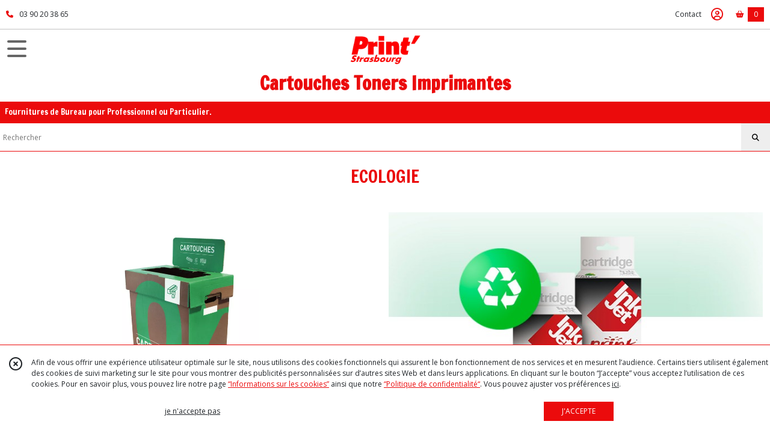

--- FILE ---
content_type: text/html; charset=UTF-8
request_url: https://prinkstrasbourg.fr/page/331056-Ecologie.html
body_size: 5448
content:
    <!DOCTYPE html>
<html class="no-js">
<head>
  <meta charset="utf-8">
  <title>Ecologie | Cartouches Toners Imprimantes</title>
  <meta name="viewport" content="width=device-width, initial-scale=1">
                
      <meta property="og:type" content="website" />
  <meta property="og:url" content="https://prinkstrasbourg.fr" />
  <meta property="og:title" content="Cartouches Toners Imprimantes" />
  <meta property="og:image" content="https://eproshopping.cloud/media/3129f3c0b59a859e3daac2bce794cbe55b3cb6c3/logo/21b3a050de8411054ff082422c2d7649265e9c9b.png" />
  <meta property="og:description" content="Fournitures de Bureau pour Professionnel ou Particulier." />
                                <script>
    document.documentElement.className = document.documentElement.className.replace(/\bno-js\b/,'js');
  </script>
  <link href="https://fonts.googleapis.com/css2?family=Open+Sans:wght@300..800" rel="stylesheet" type="text/css">
          <link href="https://fonts.googleapis.com/css?family=Francois+One:400" rel="stylesheet" type="text/css">
      <link rel="stylesheet" href="/build/997.ba563669.css"><link rel="stylesheet" href="/build/834.16e61b03.css"><link rel="stylesheet" href="/build/80.34683c74.css"><link rel="stylesheet" href="/build/frontend.1fc37339.css">
  <link rel="stylesheet" href="/theme/css/theme_38951_a467e279.css" media="screen">
      <link rel='stylesheet' href='/build/css/unite-gallery.css'/>
        
  <script src="/build/runtime.a75ddfe5.js" defer></script><script src="/build/406.a97bfe4f.js" defer></script><script src="/build/997.8d0fd1da.js" defer></script><script src="/build/923.0164837a.js" defer></script><script src="/build/834.74802303.js" defer></script><script src="/build/80.8bac68f7.js" defer></script><script src="/build/110.01a93047.js" defer></script><script src="/build/609.a2a9851b.js" defer></script><script src="/build/frontend.16e0848b.js" defer></script>
    <script src="/build/js/unitegallery.js" defer></script>
  <script src="/build/js/ug-theme-tiles.js" defer></script>
  <script>
    document.addEventListener('DOMContentLoaded', function() {
      initContentPage();
    });
  </script>
</head>
<body>

      
<header class="t_A12 ">
  <div class="HeaderTop">
    <div class="wrapper">
      <div class="main">
                  <a href="tel:03 90 20 38 65">
            <span class="icon fa-solid fa-phone"></span>
            <span class="text">03 90 20 38 65</span>
          </a>
              </div>
      <div class="aside">
                    <ul class="PageLinkContainer level-0" >
                    <li>
                  <a href="/page/qui-sommes-nous.html">
                        <span class="text">Qui sommes-nous ?</span>
                      </a>
                      </li>
                <li>
                  <a href="/page/330832-Prink-Strasbourg.html">
                        <span class="text">Prink Strasbourg</span>
                      </a>
                      </li>
                <li>
                  <div>
                        <span class="text">Menu</span>
                          <span class="fa-solid fa-sort-down"></span>
                      </div>
                            <ul class="display-column level-1" style="display:none">
          <li class="MobileHeaderMenu">
                  <div>
                        <span class="text">Menu</span>
          </div>
              </li>
                    <li>
                  <a href="/page/331056-Ecologie.html">
                        <span class="text">Ecologie</span>
                      </a>
                      </li>
                <li>
                  <a href="/page/331063-Votre-tampon-personnalise.html">
                        <span class="text">TAMPON</span>
                      </a>
                      </li>
                <li>
                  <a href="/page/339330-Avis-clients.html">
                        <span class="text">Avis clients</span>
                      </a>
                      </li>
                <li>
                  <a href="/page/339337-SOS-IMPRIMANTES.html">
                        <span class="text">SOS IMPRIMANTES</span>
                      </a>
                      </li>
      </ul>

              </li>
      </ul>

        <ul>
                      <li class="contact">
              <a href="/contactez-nous">Contact</a>
            </li>
                                                                                        <li class="login">
                    <a class="js-adv-modal-open" href="/login" aria-label="Espace client">
                      <span class="far fa-user-circle"></span>
                    </a>
                  </li>
                                                                                <li class="cart">
                <a href="/panier">
                  <div class="icon"><span class="fas fa-shopping-basket"></span></div>
                  <div class="counter js-cartTotal-total-products">0</div>
                </a>
              </li>
                              </ul>
      </div>
    </div>
  </div>
  <div class="HeaderMiddle">
    <div class="wrapper">
      <div id="header-menu-mobile-toggle">
        <span>Toggle Menu</span>
      </div>
      <div class="main">
        <a href="/">
          <img src="https://eproshopping.cloud/media/3129f3c0b59a859e3daac2bce794cbe55b3cb6c3/logo/21b3a050de8411054ff082422c2d7649265e9c9b.png" class="js-PreviewLogo">
          <div>
                                          <div class="title es-custom-fg1 es-custom-f1 es-custom-fs-title js-PreviewTitle">Cartouches Toners Imprimantes</div>
                                                    <div class="baseline es-custom-fg1 es-custom-f1 es-custom-fs-small js-PreviewBaseline">Fournitures de Bureau pour Professionnel ou Particulier.</div>
                      </div>
        </a>
      </div>
      <div class="aside">
        <ul>
          <li class="search">
            <div class="search-form">
              <input type="search" data-url="/catalogue" placeholder="Rechercher">
              <button aria-label="Rechercher"><i class="fas fa-search"></i></button>
            </div>
          </li>
                                              <li class="login">
                <a class="js-adv-modal-open" href="/login" aria-label="Espace client">
                  <div class="icon"><span class="fas fa-user"></span></div>
                </a>
              </li>
                                            <li class="cart">
              <a href="/panier">
                <div class="icon"><span class="fas fa-shopping-cart"></span></div>
                <div class="counter js-cartTotal-total-products">0</div>
              </a>
            </li>
                  </ul>
      </div>
    </div>
  </div>
    <nav class="Menu t_C01">
  <div>
    <ul class="level-0 " >
                    <li>
                              <a href="/catalogue/308642-Cartouches-et-Toners">
                            <span class="text">CARTOUCHES ET TONERS</span>
                              <span class="fa-solid fa-chevron-right"></span>
                          </a>
                                    <ul class="level-1 display-left" style="display:none">
      <li class="MobileHeaderMenu">
              <a href="/catalogue/308642-Cartouches-et-Toners">
                    <span class="text">CARTOUCHES ET TONERS</span>
        </a>
          </li>
                    <li>
                              <a href="/catalogue/335211-CARTOUCHES-HP">
                            <span class="text">CARTOUCHES HP</span>
                          </a>
                                </li>
                      <li>
                              <a href="/catalogue/335212-TONERS-HP">
                            <span class="text">TONERS HP</span>
                          </a>
                                </li>
      </ul>
              </li>
                      <li>
                              <a href="/catalogue/287969-Imprimantes">
                            <span class="text">IMPRIMANTES</span>
                              <span class="fa-solid fa-chevron-right"></span>
                          </a>
                                    <ul class="level-1 display-left" style="display:none">
      <li class="MobileHeaderMenu">
              <a href="/catalogue/287969-Imprimantes">
                    <span class="text">IMPRIMANTES</span>
        </a>
          </li>
                    <li>
                              <a href="/catalogue/287970-Imprimantes-Jet-d-encre">
                            <span class="text">Imprimantes Jet d&#039;encre</span>
                          </a>
                                </li>
                      <li>
                              <a href="/catalogue/287971-Imprimantes-Laser">
                            <span class="text">Imprimantes Laser</span>
                          </a>
                                </li>
      </ul>
              </li>
                      <li>
                              <a href="/page/331063-Votre-tampon-personnalise.html">
                            <span class="text">TAMPON ENCREUR</span>
                          </a>
                                </li>
                      <li>
                              <a href="/catalogue/335447-Telephonie">
                            <span class="text">TELEPHONIE</span>
                              <span class="fa-solid fa-chevron-right"></span>
                          </a>
                                    <ul class="level-1 display-left" style="display:none">
      <li class="MobileHeaderMenu">
              <a href="/catalogue/335447-Telephonie">
                    <span class="text">TELEPHONIE</span>
        </a>
          </li>
                    <li>
                              <a href="/catalogue/335448-Charge-smartphone">
                            <span class="text">Charge smartphone</span>
                          </a>
                                </li>
                      <li>
                              <a href="/catalogue/335451-Connectique-smartphone">
                            <span class="text">Connectique smartphone</span>
                          </a>
                                </li>
      </ul>
              </li>
                      <li>
                              <a href="/catalogue/309662-INFORMATIQUE">
                            <span class="text">INFORMATIQUE</span>
                              <span class="fa-solid fa-chevron-right"></span>
                          </a>
                                    <ul class="level-1 display-left" style="display:none">
      <li class="MobileHeaderMenu">
              <a href="/catalogue/309662-INFORMATIQUE">
                    <span class="text">INFORMATIQUE</span>
        </a>
          </li>
                    <li>
                              <a href="/catalogue/335477-Clavier-Souris">
                            <span class="text">Claviers - Souris - Tapis</span>
                          </a>
                                </li>
                      <li>
                              <a href="/catalogue/335507-Ecouteurs-Casques">
                            <span class="text">Ecouteurs - Casques</span>
                          </a>
                                </li>
                      <li>
                              <a href="/catalogue/335508-Adaptateurs">
                            <span class="text">Adaptateurs</span>
                          </a>
                                </li>
      </ul>
              </li>
                      <li>
                              <a href="/page/339337-SOS-IMPRIMANTES.html">
                            <span class="text">SOS IMPRIMANTE</span>
                          </a>
                                </li>
                      <li>
                              <a href="/page/331056-Ecologie.html">
                            <span class="text">ÉCOLOGIE</span>
                          </a>
                                </li>
                      <li>
                              <a href="https://boutique.prinkstrasbourg.fr/">
                            <span class="text">BUREAUTIQUE</span>
                          </a>
                                </li>
      </ul>
    <span id="MenuIndicator"></span>
  </div>
</nav>

  <div class="HeaderBottom">
    <div class="baseline es-custom-bg2 es-custom-fg2 es-custom-f1 es-custom-fs js-PreviewBaseline">
      Fournitures de Bureau pour Professionnel ou Particulier.
    </div>
    <div class="search-form es-custom-b1">
      <input type="search" data-url="/catalogue" placeholder="Rechercher">
      <button aria-label="Rechercher"><i class="fas fa-search"></i></button>
    </div>
  </div>
</header>

        <div class="PremiumWidget-container small top">
            <a class="PremiumWidget" href="/page/330832-Prink-Strasbourg.html" >
        <div class="icon"><span class="fas fa-store es-custom-fg1"></span></div>
        <div>
          <div class="title es-custom-f1">Retrait en magasin</div>
          <div class="subtitle">63 rue du Faubourg de Pierre</div>
        </div>
      </a>
                <div class="PremiumWidget">
        <div class="icon"><span class="far fa-comments es-custom-fg1"></span></div>
        <div>
          <div class="title es-custom-f1">SERVICE APRÈS VENTE</div>
          <div class="subtitle">A votre écoute (sauf la nuit...)</div>
        </div>
      </div>
                <div class="PremiumWidget">
        <div class="icon"><span class="fas fa-lock es-custom-fg1"></span></div>
        <div>
          <div class="title es-custom-f1">PAIEMENT SÉCURISÉ</div>
          <div class="subtitle">Visa, Mastercard...</div>
        </div>
      </div>
                <a class="PremiumWidget" href="/contactez-nous" >
        <div class="icon"><span class="fas fa-phone-volume es-custom-fg1"></span></div>
        <div>
          <div class="title es-custom-f1">Devis Express</div>
          <div class="subtitle">03 90 20 38 65</div>
        </div>
      </a>
      </div>

    <main class="ContentPage">
                  <div class="ContentPageBlock block-3b-last" >
            <div class="ContentPageBlock-title ">
                              <div class="hr es-custom-bg1"></div>
                                            <h1 class="es-custom-fg1 es-custom-f1 es-custom-fs-h1" >ECOLOGIE</h1>
              </div>
          <div class="ContentPageBlock-content">
    <div class="side-column">
      <a class="ContentPageColumn-image embed-responsive"  >
                  <img src="https://eproshopping.cloud/media/3129f3c0b59a859e3daac2bce794cbe55b3cb6c3/page/2bbcb0722d8b66322d58b6124a157b9ccba1f4df-16by9.png" class="embed-responsive-item">
  <div class="content  bc" >
          <div class="text-container " >
                              <div class="title overlay" >
              Obtenez 5% de remise immédiate
            </div>
                                <div class="caption overlay" >
              en déposant vos cartouches
            </div>
                        </div>
      </div>
</a>

      <a class="ContentPageColumn-image embed-responsive"  >
                  <img src="https://eproshopping.cloud/media/3129f3c0b59a859e3daac2bce794cbe55b3cb6c3/page/f7d1a36f9c3d9c14697c5c0bf7f2ff7947921bc8-16by9.jpg" class="embed-responsive-item">
  <div class="content  bc" >
          <div class="text-container " >
                              <div class="title overlay" >
              Ecologie rime avec Economie.
            </div>
                                  </div>
      </div>
</a>

    </div>
    <div class="main-column">
      <div class="ContentPageColumn-text">
  <p><span style="color: #2dc26b; font-size: 14pt;"><strong>Ecologie rime avec Economie.</strong></span></p>
<div class="main-column">
<div class="ContentPageColumn-text">
<p class="font_8"><span style="color: #2dc26b; font-size: 14pt;"><strong>Obtenez 5% de remise immédiate sur l’achat de vos consommables pour imprimantes en déposant vos cartouches ou toners vides dans votre magasin Prink Strasbourg ou Prink Neudorf. </strong></span></p>
<p class="font_8"><span style="font-size: 14pt;">Plus de 50% des produits de la marque Prink sont régénérés et fournissent un apport considérable à la protection de l’environnement ; en effet, ils réduisent la consommation des matières plastiques (dérivés pétroliers) qui enveloppent les cartouches et toners.</span><br /><span style="font-size: 14pt;">Mais, contrairement à ce qui arrive dans les autres secteurs commerciaux, la politique écologique adoptée par Prink n’a pas abouti à la création d’une niche de produits élitaires et plus chers. Bien au contraire : les pratiques adoptées offrent au marché des cartouches et des toners assurant des économies considérables par rapport à des produits analogues : jusqu’à 60% moins cher !</span><br /><span style="font-size: 14pt;">Les cartouches régénérées Prink sont produites conformément aux réglementations du secteur les plus strictes et en respectant les normes en vigueur en matière de brevets et de tutelle de la propriété industrielle.</span><br /><span style="font-size: 14pt;">Tout le processus de production est hautement technologique, visant à garantir les standards de qualité tout en assurant la rentabilité et une haute qualité d’impression, aussi bien sur des papiers ordinaires que sur des papiers spéciaux.</span></p>
</div>
</div>
</div>

    </div>
  </div>
</div>

            </main>
      <div class="PremiumWidget-container small bottom">
            <a class="PremiumWidget" href="/page/330832-Prink-Strasbourg.html" >
        <div class="icon"><span class="fas fa-store es-custom-fg1"></span></div>
        <div>
          <div class="title es-custom-f1">Retrait en magasin</div>
          <div class="subtitle">63 rue du Faubourg de Pierre</div>
        </div>
      </a>
                <div class="PremiumWidget">
        <div class="icon"><span class="far fa-comments es-custom-fg1"></span></div>
        <div>
          <div class="title es-custom-f1">SERVICE APRÈS VENTE</div>
          <div class="subtitle">A votre écoute (sauf la nuit...)</div>
        </div>
      </div>
                <div class="PremiumWidget">
        <div class="icon"><span class="fas fa-lock es-custom-fg1"></span></div>
        <div>
          <div class="title es-custom-f1">PAIEMENT SÉCURISÉ</div>
          <div class="subtitle">Visa, Mastercard...</div>
        </div>
      </div>
                <a class="PremiumWidget" href="/contactez-nous" >
        <div class="icon"><span class="fas fa-phone-volume es-custom-fg1"></span></div>
        <div>
          <div class="title es-custom-f1">Devis Express</div>
          <div class="subtitle">03 90 20 38 65</div>
        </div>
      </a>
      </div>

      <footer>
  <div class="es-custom-bg2 es-custom-color-bg2">
                        <div class="FooterPayments">
          <div class="FooterPayments-title es-custom-bg2">Paiements sécurisés</div>
                      <img src="/images/payment/stripe.svg" alt="" title="Paiements sécurisés par Stripe">
                      <img src="/images/payment/visa.svg" alt="" title="VISA">
                      <img src="/images/payment/mastercard.svg" alt="" title="Mastercard">
                      <img src="/images/payment/amex.svg" alt="" title="AMEX">
                  </div>
              <div class="FooterMain">
      <div class="FooterMain-nav">
        <div class="title">Navigation</div>
                      <a href="/" class="es-custom-fg1-hov"><span class="fas fa-chevron-right"></span> Accueil</a>
          <a href="/catalogue" class="es-custom-fg1-hov"><span class="fas fa-chevron-right"></span> Catalogue</a>
          <a href="/contactez-nous" class="es-custom-fg1-hov"><span class="fas fa-chevron-right"></span> Contact</a>
          <a href="/page/qui-sommes-nous.html" class="es-custom-fg1-hov"><span class="fas fa-chevron-right"></span> Qui sommes-nous ?</a>
          <a href="/page/cgv.html" class="es-custom-fg1-hov"><span class="fas fa-chevron-right"></span> Conditions générales de vente</a>
          <a href="/page/330832-Prink-Strasbourg.html" class="es-custom-fg1-hov"><span class="fas fa-chevron-right"></span> Prink Strasbourg</a>
          <a href="/page/331056-Ecologie.html" class="es-custom-fg1-hov"><span class="fas fa-chevron-right"></span> Ecologie</a>
          <a href="/page/331063-Votre-tampon-personnalise.html" class="es-custom-fg1-hov"><span class="fas fa-chevron-right"></span> TAMPON</a>
          <a href="/page/339330-Avis-clients.html" class="es-custom-fg1-hov"><span class="fas fa-chevron-right"></span> Avis clients</a>
          <a href="/page/339337-SOS-IMPRIMANTES.html" class="es-custom-fg1-hov"><span class="fas fa-chevron-right"></span> SOS IMPRIMANTES</a>
    
      </div>
      <div class="FooterMain-legal">
        <div class="title">Mentions légales</div>
                          Ce site est édité par Cartouches et toners express.<br>
          SIREN : 812267433<br>                <br><span class="website-hosting-detail-toggle">Hébergement via eProShopping</span>
        <div class="website-hosting-detail" style="display: none">
          Hébergeur :<br>
          Planet Service<br />
21 rue Fécamp<br />
75012 Paris<br />

        </div>
                  <a href="/donnees-personnelles">Gestion des cookies</a>
                      <a href="/page/donn%C3%A9es-personnelles.html">Données personnelles</a>
                        </div>
      <div class="FooterMain-address">
        <div class="title js-PreviewTitle">Cartouches Toners Imprimantes</div>
        <span itemscope itemtype="https://schema.org/LocalBusiness" class="zbfc-localbusiness"><span itemprop="address" itemscope itemtype="https://schema.org/PostalAddress" class="zbfc-address zbfc-address-fr"><span itemprop="streetAddress">63 rue du faubourg de Pierre<br>Magasin Prink</span><br><span itemprop="postalCode">67100</span>&nbsp;<span itemprop="addressLocality">Strasbourg</span><br></span><br><meta itemprop="telephone" content="03 90 20 38 65"/><meta itemprop="image" content="https://eproshopping.cloud/media/3129f3c0b59a859e3daac2bce794cbe55b3cb6c3/logo/21b3a050de8411054ff082422c2d7649265e9c9b.png"/></span>
                  <br><span class="d-none d-md-inline"><i class="fas fa-phone es-custom-fg2" style="margin-right:2px"></i> 03 90 20 38 65</span>
          <a href="tel:03 90 20 38 65" style="text-decoration: none" class="d-md-none"><i class="fas fa-phone es-custom-fg2"></i> Téléphone</a>
                          <div class="title mt-3">Suivez nous</div>
          <div class="SocialBlock">
                          <a href="https://www.facebook.com/PrinkStrasbourg" target="_blank"><img src="/build/images/logo_btn_facebook.a8c01f87.svg" alt="Facebook"></a>
                                                      <a href="http://Cartouches et Toners Express" target="_blank"><img src="/build/images/logo_btn_pinterest.26ffd4a2.svg" alt="Pinterest"></a>
                                            <a href="http://Cartouches et Toners Express" target="_blank"><img src="/build/images/logo_btn_instagram.76ae1956.svg" alt="Instagram"></a>
                                            <a href="http://Cartouches et Toners Express" target="_blank"><img src="/build/images/logo_btn_tiktok.718d7004.svg" alt="TikTok"></a>
                                                          <a href="http://Cartouches et Toners Express" target="_blank"><img src="/build/images/logo_btn_x.f0713770.svg" alt="X"></a>
                                            <a href="http://Cartouches et Toners Express" target="_blank"><img src="/build/images/logo_btn_youtube.18e3e2f2.svg" alt="Youtube"></a>
                                            <a href="http://Cartouches et Toners Express" target="_blank"><img src="/build/images/logo_btn_blog.a331cb21.svg" alt="Blog"></a>
                                    </div>
                
      </div>
    </div>
  </div>
              <div class="FooterCopyright es-custom-bg1">
    <div>
      <span class="es-custom-fg1">
                  Copyright Cartouches et toners express. Tous droits réservés.
                          Site réalisé avec <a href="https://www.eproshopping.fr" target="_blank" >eProShopping</a>
              </span>
              <a class="footer-manager-access-btn es-custom-fg1 es-custom-fg1-hov es-custom-bg1-hov" href="//eproshopping.fr/espace-gerant/login" target="_blank" rel="nofollow"><i class="fas fa-sign-in-alt"></i> Accès gérant</a>
          </div>
  </div>
  </footer>


  <div id="CookieBanner" class="es-custom-b1" data-url="/maj-cookies"     >
    <div class="CookieBanner-close">
      <span class="far fa-times-circle js-cookie-close"></span>
    </div>
    <div class="CookieBanner-text">
      Afin de vous offrir une expérience utilisateur optimale sur le site, nous utilisons des cookies fonctionnels qui assurent le bon fonctionnement de nos services et en mesurent l’audience.
      Certains tiers utilisent également des cookies de suivi marketing sur le site pour vous montrer des publicités personnalisées sur d’autres sites Web et dans leurs applications.
      En cliquant sur le bouton “J’accepte” vous acceptez l’utilisation de ces cookies.
      Pour en savoir plus, vous pouvez lire notre page <a href="/donnees-personnelles" class="es-custom-fg1">“Informations sur les cookies”</a> ainsi que notre <a href="/page/donn%C3%A9es-personnelles.html" class="es-custom-fg1">“Politique de confidentialité“</a>.
      Vous pouvez ajuster vos préférences <span class="js-cookie-openPreference">ici</span>.
    </div>
    <div class="CookieBanner-button">
      <button type="button" class="js-cookie-refuse btn btn-link">je n&#039;accepte pas</button>
    </div>
    <div class="CookieBanner-button">
      <button type="button" class="js-cookie-accept btn btn-primary es-custom-fg2 es-custom-fg2-hov es-custom-bg2 es-custom-bg2-hov es-custom-b2-l es-custom-b2-l-hov">J&#039;ACCEPTE</button>
    </div>
  </div>
  <template id="CookieEditPreferenceModal-body">
    <ul class="CheckboxGroup">
  <li>
    <input type="checkbox" id="gpdr_fct" name="1" checked disabled>
    <label for="gpdr_fct">
      <span class="title">Fonctionnels</span>
      Les cookies fonctionnels sont nécessaires à l’utilisation et au bon fonctionnement du site Web. Ils vous permettent notamment de mettre des produits dans votre panier d’achat et de procéder au paiement de votre commande. Par conséquent, ces cookies ne peuvent pas être désactivés.
    </label>
  </li>
  <li>
    <input type="checkbox" id="gpdr_an" name="2" >
    <label for="gpdr_an">
      <span class="title">Marketing et analytique</span>
      Ces cookies sont utilisés pour analyser l’audience et le suivi des visites, l’historique de vos achats et votre comportement sur le site Web. Ils pourraient nous permettre de personnaliser votre expérience en ligne en associant vos données à celles d’autres clients qui ont un profil similaire, pour vous montrer des publicités ciblées sur d’autres sites Web et sur des applications tierces. Si vous désactivez ces cookies, votre expérience en ligne risque d’être moins riche et les publicités qui vous seront montrées moins pertinentes.
    </label>
  </li>
</ul>
<div class="text-center">
  <button type="button" class="js-cookie-save btn btn-primary es-custom-fg2 es-custom-fg2-hov es-custom-bg2 es-custom-bg2-hov es-custom-b2-l es-custom-b2-l-hov" data-url="/maj-cookies">ENREGISTRER</button>
</div>
  </template>
</body>
</html>


--- FILE ---
content_type: text/css
request_url: https://prinkstrasbourg.fr/theme/css/theme_38951_a467e279.css
body_size: 3768
content:
.sk-spinner-wave div{background-color:#fff}.modal .modal-header{color:#fff;background-color:#eb0b0c}.modal .modal-footer .es-modal-apply{color:#fff;background-color:#eb0b0c;border-left-color:#fff}.modal .modal-footer .es-modal-apply:hover{color:#eb0b0c;background-color:#fff;border-left-color:#eb0b0c}.CartCoupon-Add,.CartQuickAdd-Add{color:#fff;background-color:#eb0b0c}.CartCoupon-Add:hover,.CartQuickAdd-Add:hover{color:#eb0b0c;background-color:#fff}.CartPayment-Method.active{border-color:#eb0b0c !important}.CartShipping-GroupHeader{color:#eb0b0c}.CartShipping-Group.active .CartShipping-GroupHeader{border-color:#eb0b0c !important;background-color:#eb0b0c}.CartShipping-Group.active .CartShipping-GroupHeader-label,.CartShipping-Group.active .CartShipping-GroupHeader-toggle{color:#000}.CartShipping-Method>input[type=radio]:checked+.CartShipping-MethodHeader,.CartShipping-ShopPickup>input[type=radio]:checked+.CartShipping-ShopPickupHeader,.CartShipping-Pickup>input[type=radio]:checked+.CartShipping-PickupHeader,.CartShipping-Pickup.active>.CartShipping-PickupHeader{border-color:#eb0b0c}.CartShipping-Method>input[type=radio]:checked+.CartShipping-MethodHeader-radio span,.CartShipping-ShopPickup>input[type=radio]:checked+.CartShipping-ShopPickupHeader-radio span,.CartShipping-Pickup>input[type=radio]:checked+.CartShipping-PickupHeader-radio span,.CartShipping-Pickup.active>.CartShipping-PickupHeader-radio span{color:#eb0b0c}.ProductFavorite span{color:#eb0b0c}header.t_A12 a{color:inherit;text-decoration:none}header.t_A12 ul{padding:0;margin-bottom:0}header.t_A12 .HeaderTop{border-bottom:1px solid #c1c1c1}header.t_A12 .HeaderTop .wrapper{display:flex;justify-content:space-between;align-items:center;padding:0 10px}header.t_A12 .HeaderTop .wrapper a,header.t_A12 .HeaderTop .wrapper li>div{display:flex;align-items:center;justify-content:center;min-height:48px;min-width:48px}header.t_A12 .HeaderTop .wrapper a .icon,header.t_A12 .HeaderTop .wrapper li>div .icon{margin-right:10px}header.t_A12 .HeaderTop .wrapper a .text,header.t_A12 .HeaderTop .wrapper li>div .text{flex:1}header.t_A12 .HeaderTop .wrapper .main{display:flex;align-items:center}header.t_A12 .HeaderTop .wrapper .main a .icon{color:#eb0b0c}header.t_A12 .HeaderTop .wrapper .aside ul{display:flex;align-items:center}header.t_A12 .HeaderTop .wrapper .aside ul li{list-style:none}header.t_A12 .HeaderTop .wrapper .aside ul li.blog{display:none}header.t_A12 .HeaderTop .wrapper .aside ul li.adv-login{display:none}header.t_A12 .HeaderTop .wrapper .aside ul li.login a{font-size:20px;color:#eb0b0c}header.t_A12 .HeaderTop .wrapper .aside ul li.cart a div{width:27px;padding:3px 0;margin-right:0;text-align:center}header.t_A12 .HeaderTop .wrapper .aside ul li.cart a .icon{color:#eb0b0c;background-color:#fff}header.t_A12 .HeaderTop .wrapper .aside ul li.cart a .counter{color:#fff;background-color:#eb0b0c}header.t_A12 .HeaderTop .wrapper .aside ul.PageLinkContainer{display:none}header.t_A12 .HeaderMiddle .wrapper{position:relative;padding:.5rem .25rem;min-height:56px}header.t_A12 .HeaderMiddle .main img{max-height:50px;max-width:calc(100% - 96px);padding:0 !important}header.t_A12 .HeaderMiddle .main a{display:block;text-align:center}header.t_A12 .HeaderMiddle .main a>div{margin-top:8px;font-weight:700}header.t_A12 .HeaderMiddle .main a>div h1{position:absolute;right:200%;margin-bottom:0;font-weight:inherit;line-height:inherit}header.t_A12 .HeaderMiddle .main a>div h1.title{position:static}header.t_A12 .HeaderMiddle .main a>div .baseline{display:none}header.t_A12 .HeaderMiddle .aside{display:none}header.t_A12 .HeaderBottom .baseline{padding:8px;overflow-x:hidden;white-space:nowrap;text-overflow:ellipsis}header.t_A12 .HeaderBottom .search-form{height:48px;overflow:hidden;border-bottom:1px solid;border-top:1px solid}header.t_A12 .HeaderBottom .search-form input{float:left;width:calc(100% - 60px);height:46px;border:none;padding-left:5px}header.t_A12 .HeaderBottom .search-form button{float:right;height:48px;width:48px;background-color:#eee}@media(width >= 768px){header.t_A12 .HeaderTop{color:#fff;background-color:#eb0b0c;border-bottom:none}header.t_A12 .HeaderTop .wrapper{padding:0 12px;min-height:48px}header.t_A12 .HeaderTop .wrapper a,header.t_A12 .HeaderTop .wrapper li>div{min-height:auto;min-width:auto}header.t_A12 .HeaderTop .wrapper a span.fa-sort-down:not(.icon),header.t_A12 .HeaderTop .wrapper li>div span.fa-sort-down:not(.icon){margin-left:5px;margin-bottom:5px}header.t_A12 .HeaderTop .wrapper .main a .icon{color:#fff}header.t_A12 .HeaderTop .wrapper .aside{display:flex}header.t_A12 .HeaderTop .wrapper .aside ul li{display:flex;align-items:center;margin:0 10px}header.t_A12 .HeaderTop .wrapper .aside ul li.MobileHeaderMenu{display:none}header.t_A12 .HeaderTop .wrapper .aside ul li>a,header.t_A12 .HeaderTop .wrapper .aside ul li>div{display:inline-flex}header.t_A12 .HeaderTop .wrapper .aside ul li.blog{display:flex}header.t_A12 .HeaderTop .wrapper .aside ul li.blog a .icon{color:inherit;font-size:16px}header.t_A12 .HeaderTop .wrapper .aside ul li.blog a .text{margin-left:5px}header.t_A12 .HeaderTop .wrapper .aside ul li.adv-login{display:flex}header.t_A12 .HeaderTop .wrapper .aside ul li.login a{color:inherit}header.t_A12 .HeaderTop .wrapper .aside ul li.cart a .counter{padding:2px 0;border:1px solid #fff}header.t_A12 .HeaderTop .wrapper .aside ul.PageLinkContainer{display:flex}header.t_A12 .HeaderTop .wrapper .aside ul.PageLinkContainer::after{content:"|";color:#fff}header.t_A12 .HeaderTop .wrapper .aside ul.PageLinkContainer ul.level-1{display:flex;flex-direction:column;align-items:flex-start;position:absolute;z-index:100;top:100%;left:0;margin:0;padding-top:20px;background-color:#eaeaea;border-left:4px solid #000}header.t_A12 .HeaderTop .wrapper .aside ul.PageLinkContainer ul.level-1>li>a,header.t_A12 .HeaderTop .wrapper .aside ul.PageLinkContainer ul.level-1>li>div{padding:10px;color:#eb0b0c}header.t_A12 .HeaderTop .wrapper .aside ul.PageLinkContainer ul.level-1>li>a:hover{color:#760606}header.t_A12 .HeaderTop .wrapper .aside>ul>li:not(:first-child){margin-left:0}header.t_A12 .HeaderTop .wrapper .aside>ul>li:not(:first-child)::before{content:"|";margin-right:10px;color:#fff}header.t_A12 .HeaderMiddle .wrapper{display:flex;align-items:center;justify-content:space-between;padding:.5rem .75rem}header.t_A12 .HeaderMiddle .main{flex:1}header.t_A12 .HeaderMiddle .main img{max-width:calc(100% - 200px);max-height:calc(90px + 1*30px);margin-right:15px}header.t_A12 .HeaderMiddle .main a{display:flex;align-items:center}header.t_A12 .HeaderMiddle .main a>div{margin:0 10px;text-align:left}header.t_A12 .HeaderMiddle .main a>div .baseline{display:block}header.t_A12 .HeaderMiddle .aside{display:block;width:180px}header.t_A12 .HeaderMiddle .aside ul{display:flex;justify-content:flex-end;align-items:center;list-style:none}header.t_A12 .HeaderMiddle .aside li{display:none}header.t_A12 .HeaderMiddle .aside li.search{display:block}header.t_A12 .HeaderMiddle .aside .search-form{display:flex;align-items:center;border-bottom:1px solid #c1c1c1;background-color:#fff;overflow:hidden}header.t_A12 .HeaderMiddle .aside .search-form input{flex:1;padding:2px 5px 2px 10px;border:none;outline:none;background-color:rgba(0,0,0,0)}header.t_A12 .HeaderMiddle .aside .search-form button{width:26px;height:39px;padding:0;background-color:rgba(0,0,0,0);border:none}header.t_A12 nav.Menu{border-bottom:1px solid #c1c1c1}header.t_A12 nav.Menu ul.level-0>li>a,header.t_A12 nav.Menu ul.level-0>li>div{font-weight:600}header.t_A12 .HeaderBottom{display:none}}@media(width >= 1024px){header.t_A12 .HeaderTop .wrapper .aside ul li.blog{display:none}header.t_A12 .HeaderTop .wrapper .aside ul li.login{display:none}header.t_A12 .HeaderTop .wrapper .aside ul li.cart{display:none}header.t_A12 .HeaderMiddle .aside{width:366px}header.t_A12 .HeaderMiddle .aside li{display:block}header.t_A12 .HeaderMiddle .aside li:not(:last-child){margin-right:16px}header.t_A12 .HeaderMiddle .aside li a{display:block;padding:8px 0;min-width:48px;text-align:center}header.t_A12 .HeaderMiddle .aside li.blog a{display:flex;align-items:center;justify-content:center}header.t_A12 .HeaderMiddle .aside li.blog a .icon{color:#595959;font-size:22px}header.t_A12 .HeaderMiddle .aside li.login a{display:flex;align-items:center;justify-content:center}header.t_A12 .HeaderMiddle .aside li.login a .icon{color:#595959;font-size:22px}header.t_A12 .HeaderMiddle .aside li.cart a{position:relative;display:flex;align-items:center;justify-content:center}header.t_A12 .HeaderMiddle .aside li.cart a .icon{color:#595959;font-size:22px}header.t_A12 .HeaderMiddle .aside li.cart a .counter{position:absolute;left:26px;top:6px;height:20px;min-width:20px;padding:0 5px;color:#eb0b0c;background-color:rgba(255,255,255,.75);text-align:center;border-radius:10px;border:1px solid #eb0b0c}}@media(width >= 1025px){header.t_A12.with-fullscreen-slider .HeaderTop{color:#000;background-color:rgba(255,255,255,.5)}header.t_A12.with-fullscreen-slider .HeaderTop .wrapper{border-bottom:none}header.t_A12.with-fullscreen-slider .HeaderMiddle{background-color:rgba(255,255,255,.5)}header.t_A12.with-fullscreen-slider .HeaderMiddle .aside .search-form{border-top:none;border-left:none;border-right:none;border-bottom:1px solid #000;background-color:rgba(0,0,0,0)}header.t_A12.with-fullscreen-slider nav.Menu{background-color:rgba(255,255,255,.5)}}#BlogPage{position:relative}#BlogPage *{box-sizing:border-box}.BlogPage-container aside{padding:40px;margin:15px;color:#fff;background-color:#eb0b0c}.BlogPage-container aside .title{margin-bottom:25px;font-size:26px;font-weight:700}@media(width >= 1024px){.BlogPage-container{display:flex;position:relative;z-index:1}.BlogPage-container aside{padding:0;margin:0;width:25%}.BlogPage-container aside .title{padding-left:40px;margin:25px 0}.BlogPage-container main{width:66.6666%;padding:20px;background-color:#fff}}.BlogCategory{width:100%;padding:15px}.BlogCategory-image{background-color:#eee;text-align:center}.BlogCategory-image span{margin:60px 0;font-size:70px;color:#666}@media(width >= 1024px){.BlogCategory-image{position:absolute;z-index:0;height:394px;width:100%;overflow:hidden}.BlogCategory-image span{margin-top:60px;font-size:110px}.BlogCategory-image .mask-1{position:absolute;bottom:-105px;height:155px;width:100%;background-color:#fff;transform:skewY(-8deg)}.BlogCategory-image .mask-2{position:absolute;bottom:-15px;height:47px;width:25%;background-color:#eb0b0c;transform:skewY(-8deg)}.BlogCategory-image+.BlogPage-container{padding-top:219px}.BlogCategory-image+.BlogPage-container aside{margin-top:167px}}.BlogCategory-filter{padding-left:0;list-style:none}.BlogCategory-filter a{text-decoration:none;color:inherit}.BlogCategory-filter ul{padding-left:20px}.BlogCategory-filter li.current>a{color:#fff;font-weight:700}.BlogCategory-filter>li>a{display:block;font-size:16px;margin-bottom:12px;font-weight:700}.BlogCategory-filter>li>ul{list-style-type:square}@media(width >= 1024px){.BlogCategory-filter{padding-left:40px}}.BlogCategory .title{padding-left:15px;font-size:30px;font-weight:700;line-height:45px;border-left:8px solid #eb0b0c}.BlogCategory .description{margin:10px 0}.BlogSubCategory{display:block;width:100%;padding:15px;color:inherit;text-decoration:none}.BlogSubCategory-container{display:flex;flex-wrap:wrap;margin-bottom:10px}.BlogSubCategory .image{margin-bottom:20px;background-color:#eee;text-align:center}.BlogSubCategory .image span{margin:56px 0;font-size:70px;color:#666}.BlogSubCategory .title{padding-left:15px;font-size:22px;font-weight:700;line-height:35px;border-left:5px solid #eb0b0c}.BlogSubCategory .description{margin:10px 0}.BlogSubCategory .see-more{width:33px;padding:3px 0 5px;color:#fff;background-color:#eb0b0c;text-align:center}@media(width >= 768px){.BlogSubCategory{width:50%}}.BlogPost{width:100%;padding:15px;color:inherit;text-decoration:none}.BlogPost-container{display:flex;flex-wrap:wrap;margin-bottom:10px}.BlogPost .image{margin-bottom:20px;background-color:#eee;text-align:center}.BlogPost .image span{margin:calc(30% - 25px) 0;font-size:50px;color:#666}.BlogPost .title{font-size:16px;font-weight:700}.BlogPost .description{margin:10px 0}.BlogPost .see-more{width:33px;padding:3px 0 5px;color:#fff;background-color:#000;text-align:center}@media(width >= 768px){.BlogPost{width:33.3333%}}nav.t_C01{position:absolute;left:-100%;z-index:100;width:100%;transition:left .3s;overflow:hidden scroll;background-color:#fff;border-top:1px solid #666}nav.t_C01 ul{padding:0}nav.t_C01 li{list-style:none}nav.t_C01 li>a,nav.t_C01 li>div{display:flex;align-items:center;font-size:17px;padding:15px 20px;text-decoration:none}nav.t_C01 li>a .icon,nav.t_C01 li>div .icon{padding:4px 0 3px;margin-right:10px}nav.t_C01 li>a .text,nav.t_C01 li>div .text{flex:1}nav.t_C01 li>a img,nav.t_C01 li>div img{max-width:100%}nav.t_C01 li>a .legend,nav.t_C01 li>div .legend{display:block;margin-top:.5em;font-weight:700}nav.t_C01 li>a.image,nav.t_C01 li>div.image{flex-direction:column;align-items:normal}nav.t_C01 li.MobileHeaderMenu{color:#eb0b0c;background-color:#fff}nav.t_C01 ul.level-0{margin:10px 0}@media(width <= 767px){nav.t_C01 ul.level-0 li>a[href="/"]{display:none}nav.t_C01 ul.level-0 ul{display:none;position:absolute;z-index:100;top:0;left:150%;width:calc(100% - 40px);padding:5px 0;background-color:#fff;box-shadow:0 2px 5px #333;transition:left .3s}nav.t_C01 ul.level-0 li.opened>ul{display:block;left:40px}}nav.t_C01 .PageLinkContainer{margin:10px 0;border-top:1px solid #666}nav.t_C01 .AdditionalPages{margin:10px 0;border-top:1px solid #666}@media(width >= 768px){nav.t_C01{display:block;position:initial;left:initial;top:initial;width:initial;height:initial;overflow:initial;border-top:none}nav.t_C01>div{position:relative;margin:0 auto}nav.t_C01 li>a,nav.t_C01 li>div{font-size:14px}nav.t_C01 li>a span.fa-chevron-right:not(.icon),nav.t_C01 li>div span.fa-chevron-right:not(.icon){display:none}nav.t_C01 li>a.image,nav.t_C01 li>div.image{align-items:center}nav.t_C01 li.MobileHeaderMenu{display:none}nav.t_C01 ul.level-0{display:flex;flex-wrap:wrap;height:50px;width:100%;max-width:82.5rem;margin:0 auto;overflow:hidden;background-color:rgba(0,0,0,0)}nav.t_C01 ul.level-0>li>a,nav.t_C01 ul.level-0>li>div{color:#eb0b0c;padding:14px 13px 15px}nav.t_C01 ul.level-1{display:flex;flex-flow:column wrap;align-content:flex-start;position:absolute;z-index:100;top:100%;left:0;width:100%;margin:0;padding:30px 0 20px max(0px,50vw - 41.25rem);background-color:#eaeaea;border-top:1px solid #000;border-bottom:1px solid #000}nav.t_C01 ul.level-1>li{width:min(20.625rem,25vw);padding:0 15px 10px}nav.t_C01 ul.level-1>li.column-break{flex-basis:100%;width:0;padding:0}nav.t_C01 ul.level-1>li>a,nav.t_C01 ul.level-1>li>div{padding:0;font-weight:700;color:#eb0b0c;text-transform:uppercase}nav.t_C01 ul.level-1>li>a:hover{color:#760606}nav.t_C01 ul.level-1.display-center{align-content:center;padding-left:0}nav.t_C01 ul.level-1.display-column{align-content:flex-start;width:auto;padding-left:0;border-left:1px solid #000;border-right:1px solid #000}nav.t_C01 ul.level-1.display-column>li:not(.column-break){width:auto;padding-left:20px;padding-right:20px}nav.t_C01 ul.level-1.display-column>li:not(.column-break) img{max-width:min(20.625rem,25vw)}nav.t_C01 ul.level-1.verticalTabsMenu{display:block;padding:0;background-color:#fff}nav.t_C01 ul.level-1.verticalTabsMenu>li{margin-left:max(0px,50vw - 41.25rem);padding:0}nav.t_C01 ul.level-1.verticalTabsMenu>li>a,nav.t_C01 ul.level-1.verticalTabsMenu>li>div{padding:17px 20px;color:#eb0b0c;text-transform:uppercase}nav.t_C01 ul.level-1.verticalTabsMenu>li>a span,nav.t_C01 ul.level-1.verticalTabsMenu>li>div span{display:block}nav.t_C01 ul.level-1.verticalTabsMenu>li>ul{display:none;position:absolute;z-index:100;top:0;left:max(25vw,50vw - 20.625rem);width:min(61.875rem,75vw);padding:30px 0 10px;margin:0;background-color:#eaeaea}nav.t_C01 ul.level-1.verticalTabsMenu>li.active>a,nav.t_C01 ul.level-1.verticalTabsMenu>li.active>div{color:#760606}nav.t_C01 ul.level-1.verticalTabsMenu>li.active>ul{display:flex;flex-flow:column wrap;align-content:flex-start}nav.t_C01 ul.level-1.verticalTabsMenu .level-2>li{width:min(20.625rem,25vw);padding:0 15px 20px}nav.t_C01 ul.level-1.verticalTabsMenu .level-2>li>a,nav.t_C01 ul.level-1.verticalTabsMenu .level-2>li>div{padding:0;font-weight:700;color:#eb0b0c;text-transform:uppercase}nav.t_C01 ul.level-1.verticalTabsMenu .level-2>li>a:hover{color:#760606}nav.t_C01 ul.level-2,nav.t_C01 ul.level-3,nav.t_C01 ul.level-4{margin-bottom:5px}nav.t_C01 ul.level-2>li>a,nav.t_C01 ul.level-2>li>div,nav.t_C01 ul.level-3>li>a,nav.t_C01 ul.level-3>li>div,nav.t_C01 ul.level-4>li>a,nav.t_C01 ul.level-4>li>div{padding:2px 0;color:#000;text-transform:none}nav.t_C01 ul.level-2>li>a:hover,nav.t_C01 ul.level-3>li>a:hover,nav.t_C01 ul.level-4>li>a:hover{color:#666}nav.t_C01 ul.level-4{margin-left:15px}nav.t_C01 ul:not(.level-0,.level-1,.level-2,.level-3,.level-4){display:none}nav.t_C01 .AdditionalPages{display:none}nav.t_C01 ul.level-0.PageLinkContainer{display:none}}nav.t_C01 #MenuIndicator{position:absolute;left:0;bottom:0;width:0;height:3px;background-color:#eb0b0c}.ProductItemGrid{position:relative}.ProductItemGrid:hover{color:inherit;text-decoration:none}.ProductItemGrid .image{position:relative}.ProductItemGrid .image::before{padding-top:100%;display:block;content:""}.ProductItemGrid .image>div{position:absolute;top:0;bottom:0;left:0;width:100%;height:100%;border:0}.ProductItemGrid .image img{width:100%;height:100%;object-fit:contain}.ProductItemGrid .image img[src$="/defaultImage.png"]{position:absolute;height:60px;width:auto}.ProductItemGrid .image.autoCrop img{object-fit:cover}.ProductItemGrid .image div.Discount{display:flex;flex-wrap:wrap;justify-content:center;align-items:center;top:auto;height:auto;min-height:30px;margin:0;font-size:14px;color:#fff;background-color:#090}.ProductItemGrid .image div.Discount>span{display:block;padding:0;margin-right:5px;font-size:1em;color:inherit;background-color:rgba(0,0,0,0)}.ProductItemGrid .camera-count{position:absolute;right:10px;top:10px;width:25px;height:19px;text-align:center;color:#fff;padding-top:2px}.ProductItemGrid .title-price{display:flex;height:calc((21px + 1px)*2);margin-top:10px;overflow:hidden;font-weight:600}.ProductItemGrid .title-price .title{flex:1;font-family:"Francois One",sans-serif;font-size:calc(14px + 1px);font-weight:400;color:#eb0b0c}.ProductItemGrid .title-price .Price{display:block;font-size:16px;margin-left:10px}.ProductItemGrid .title-price .Price-crossed,.ProductItemGrid .title-price .Price-value{margin:0;justify-content:flex-end}.ProductItemGrid .title-price .Price-crossed .currency,.ProductItemGrid .title-price .Price-crossed .currency-sup,.ProductItemGrid .title-price .Price-value .currency,.ProductItemGrid .title-price .Price-value .currency-sup{margin:0}.ProductItemGrid .title-price .Price-crossed .currency-sup,.ProductItemGrid .title-price .Price-crossed .fractional,.ProductItemGrid .title-price .Price-crossed .extension,.ProductItemGrid .title-price .Price-value .currency-sup,.ProductItemGrid .title-price .Price-value .fractional,.ProductItemGrid .title-price .Price-value .extension{font-size:1em}.ProductItemGrid .title-price .Price-crossed{color:#999}.ProductItemGrid .category{margin-top:10px;height:16px;overflow:hidden;font-size:11px;font-weight:600;text-transform:uppercase}.ProductItemGrid .reference{margin-top:7px;font-size:11px;color:#666}.ProductItemGrid .button{padding-top:10px}.ProductItemGrid .button button{display:block;width:100%;padding:12px;overflow:hidden;color:#000;background-color:#eb0b0c;font-size:1.1em;font-weight:600;text-align:center;border-radius:10px}.ProductItemGrid .button button:hover{box-shadow:0 0 5px #888}.ProductCatchPhrase{display:flex;position:absolute;left:0;top:10px;z-index:10;max-width:90%;filter:drop-shadow(2px 2px 2px #888)}.ProductCatchPhrase div:first-child{padding:3px 10px;font-size:16px;font-weight:900;height:30px;text-overflow:ellipsis;white-space:nowrap;overflow:hidden;color:#eb0b0c;background-color:#fff}.ProductCatchPhrase svg{height:30px;width:auto;fill:#fff}.ProductCatchPhrase.long div:first-child{padding:8px 10px;font-size:10px}@media(width >= 768px){.ProductCatchPhrase{top:20px}.ProductCatchPhrase div:first-child{padding:5px 15px;font-size:18px;height:37px}.ProductCatchPhrase svg{height:37px}.ProductCatchPhrase.long div:first-child{padding:10px 15px 9px;font-size:12px}}.es-custom-fg1{color:#eb0b0c !important}.es-custom-fg1-hov:hover{color:#fff !important}.es-custom-bg1{background-color:#fff !important}.es-custom-bg1-hov:hover{background-color:#eb0b0c !important}.es-custom-fg2{color:#fff !important}.es-custom-fg2-hov:hover{color:#eb0b0c !important}.es-custom-bg2{background-color:#eb0b0c !important}.es-custom-bg2-hov:hover{background-color:#fff !important}.es-custom-color-bg1{color:#000}.es-custom-color-bg2{color:#000}.es-custom-b1{border-color:#eb0b0c !important}.es-custom-b1-t{border-top-color:#eb0b0c !important}.es-custom-b1-r{border-right-color:#eb0b0c !important}.es-custom-b1-b{border-bottom-color:#eb0b0c !important}.es-custom-b1-l{border-left-color:#eb0b0c !important}.es-custom-b2{border-color:#fff !important}.es-custom-b2-t{border-top-color:#fff !important}.es-custom-b2-r{border-right-color:#fff !important}.es-custom-b2-b{border-bottom-color:#fff !important}.es-custom-b2-l{border-left-color:#fff !important}.es-custom-b2-l-hov:hover{border-left-color:#eb0b0c !important}.es-custom-f1{font-family:"Francois One",sans-serif}.es-custom-fs-title{font-size:calc(30px + 1px)}.es-custom-fs-h1{font-size:calc(1.75rem + 1*.1rem)}.es-custom-fs{font-size:calc(12px + 1px)}.es-custom-fs-small{font-size:calc(11px + 1px)}.es-custom-grad1{background:#fff;background:-webkit-linear-gradient(45deg, #ffffff 0%, #ffffff 25%, #fff 100%);background:linear-gradient(45deg, #ffffff 0%, #ffffff 25%, #fff 100%)}